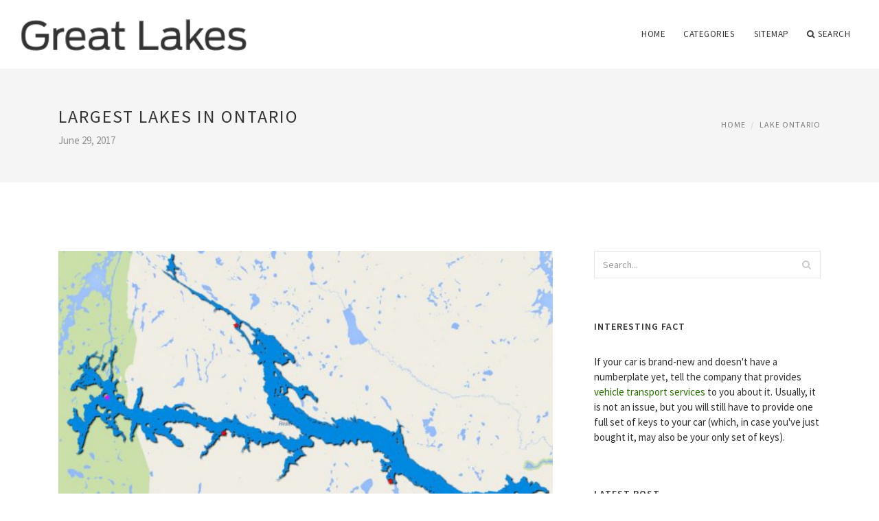

--- FILE ---
content_type: text/html; charset=UTF-8
request_url: http://www.lakekleenerz.org/LakeOntario/largest-lakes-in-ontario
body_size: 8712
content:
<!doctype html>
<html lang="en">
<head>
    <meta http-equiv="Content-Type" content="text/html; charset=UTF-8"/>
    <!--[if IE]>
    <meta http-equiv="X-UA-Compatible" content="IE=edge,chrome=1"><![endif]-->
    <meta name="viewport" content="width=device-width,initial-scale=1">
    <link rel="profile" href="http://gmpg.org/xfn/11"/>
    <link rel='shortcut icon' href='http://www.lakekleenerz.org/templates/blog/style/images/favicon.png' type='image/png'/>
    <link rel='alternate' type='application/rss+xml' title='Great Lakes' href='http://www.lakekleenerz.org/feed/rss/'/>
    <link rel='stylesheet' id='fonts-css'
          href='http://fonts.googleapis.com/css?family=Abel|Source+Sans+Pro:400,300,300italic,400italic,600,600italic,700,700italic,900,900italic,200italic,200'
          type='text/css'/>
    <link rel='stylesheet' id='bootstrap-css' href='http://www.lakekleenerz.org/templates/blog/style/bootstrap.min.css' type='text/css'/>
    <link rel='stylesheet' id='style-css' href='http://www.lakekleenerz.org/templates/blog/style/style.css' type='text/css'/>
    <link rel='stylesheet' id='inc_style-css' href='http://www.lakekleenerz.org/templates/blog/style/inc_style.css' type='text/css'/>
    <!-- HTML5 shim and Respond.js IE8 support of HTML5 elements and media queries -->
    <!--[if lt IE 9]>
    <script src="js/html5shiv.js"></script>
    <script src="js/respond.min.js"></script>
    <![endif]-->
	<script src="http://www.lakekleenerz.org/templates/blog/js/jquery-1.10.2.min.js"></script>
    <script type='text/javascript' src='http://www.lakekleenerz.org/templates/blog/js/html5shiv.js'></script>
    <script type='text/javascript' src='http://www.lakekleenerz.org/templates/blog/js/respond.min.js'></script>
<title>Largest Lakes in Ontario - Laurentian Great Lakes</title>

<link rel='stylesheet' id='plugins-css' href='http://www.lakekleenerz.org/templates/blog/style/plugins.css' type='text/css'/>
<link rel='stylesheet' id='jquery.fancybox-css' href='http://www.lakekleenerz.org/templates/blog/style/jquery.fancybox.css' type='text/css' media='screen' />

<script type='text/javascript' src='http://www.lakekleenerz.org/templates/blog/js/jquery.fancybox.pack.js'></script>
<script type='text/javascript' src='http://www.lakekleenerz.org/templates/blog/js/fancybox.js'></script>

<meta name='keywords' content='Largest Lakes in Ontario' />
<meta name='description' content='Topics: Huygens, pretty pictures, Cassini, Titan, explaining science, Saturn s moons Titan is Saturn s largest moon. It s larger than all other moons in the solar system except Jupiter s Ganymede. Indeed...' />
<meta content='article' property='og:type' />
<meta content='Largest Lakes in Ontario' property='og:title' />
<meta content='http://www.lakekleenerz.org/LakeOntario/largest-lakes-in-ontario' property='og:url' />
<meta content='http://www.lakekleenerz.org/img/thumb/largest_lakes_in_ontario.jpg' property='og:image' />
</head>

<body>
<!--  preloader start -->
<div id="tb-preloader">
	<div class="tb-preloader-wave"></div>
</div>
<!-- preloader end -->


<div class="wrapper">

	<!--header start-->
	<header id="header" class=" header-full-width ">
		<div class="header-sticky light-header ">
			<div class="container">
				<div id="massive-menu" class="menuzord">
					<!--logo start-->
					<a href="http://www.lakekleenerz.org/" class="logo-brand" title="Great Lakes">
						<img class="retina" src="http://www.lakekleenerz.org/img/logo.png" alt="Great Lakes"/>
					</a>
					<!--logo end-->
					<!--mega menu start-->
					<ul class="menuzord-menu pull-right">
							<li><a href="http://www.lakekleenerz.org/">Home</a></li>
	<li><a href="javascript:void(0)">Categories</a>
		<ul class="dropdown">
							<li>
					<a href="http://www.lakekleenerz.org/LakeHuron/">Lake Huron</a>
				</li>
							<li>
					<a href="http://www.lakekleenerz.org/LakeOntario/">Lake Ontario</a>
				</li>
							<li>
					<a href="http://www.lakekleenerz.org/LakesSuperior/">Lakes Superior</a>
				</li>
							<li>
					<a href="http://www.lakekleenerz.org/LakeMichigan/">Lake Michigan</a>
				</li>
							<li>
					<a href="http://www.lakekleenerz.org/GreatLakesCrossing/">Great Lakes Crossing</a>
				</li>
							<li>
					<a href="http://www.lakekleenerz.org/LakeErie/">Lake Erie</a>
				</li>
							<li>
					<a href="http://www.lakekleenerz.org/GreatLakes/">Great Lakes</a>
				</li>
							<li>
					<a href="http://www.lakekleenerz.org/GreatSaltLake/">Great Salt Lake</a>
				</li>
					</ul>
	</li>
	<li><a href="http://www.lakekleenerz.org/sitemap/">Sitemap</a></li>
	<li class="nav-icon">
		<a href="javascript:void(0)">
			<i class="fa fa-search"></i> Search
		</a>
		<div class="megamenu megamenu-quarter-width search-box">
			<div class="megamenu-row">
				<div class="col12">
					<form action="/search/" method="get" role="form">
						<input type="text" name="q" id="q" class="form-control" placeholder="Search Here">
					</form>
				</div>
			</div>
		</div>
	</li>
					</ul>
					<!--mega menu end-->
				</div>
			</div>
		</div>
	</header>
	<!--header end-->

	<section class="page-title">
		<div class="container">
			<div class="row">
				<div class="col-md-12">
					<h1 class="text-uppercase">Largest Lakes in Ontario</h1>
					<span>June 29, 2017</span>
					<ol class="breadcrumb">
						<li><a href="http://www.lakekleenerz.org/">Home</a></li>
						<li><a href="http://www.lakekleenerz.org/LakeOntario/">Lake Ontario</a></li>
					</ol>
				</div>
			</div>
		</div>
	</section>
	
	<!--body content start-->
	<section class="body-content ">

		<div class="page-content">
			<div class="container">
				<div class="row">
					<div class="col-md-8">
						<!--classic image post-->
						<div class="blog">
							<div class="blog-post">
																	<div class="fit-img" style="margin-bottom: 10px;">
										<img src="http://www.lakekleenerz.org//img/the_30_largest_fishing_outpost_lakes.jpg" class="alignleft" alt="The surface area of the Ogoki" />
									</div>
																								
	<div class="parent">
	<p><img src="/img/changeover_lakdawalla_emily_headshot_t.jpg" class="left_align" width="233" height="233">Topics: Huygens, pretty pictures, Cassini, Titan, explaining science, Saturn's moons</p><p>Titan is Saturn's largest moon. It's larger than all other moons in the solar system except Jupiter's Ganymede. Indeed, it's bigger than Mercury. If you read in old (pre-Voyager) books about Titan, you'll see that we used to think Titan was the biggest moon in the solar system, because it wears a thick cloak of an atmosphere that makes it basically impossible to see its surface, at least with un-augmented vision. Titan doesn't give up its secrets easily. This is what it looked like to Voyager 2.</p><p>NASA / JPL / Gordan Ugarkovic</p><h5>Voyager 2 approach image of Titan</h5><p>Voyager 2 took the images for this natural color composite on August 23, 1981, as it approached for its flyby of Saturn.</p><p>If we had a hard time seeing Titan's surface, at least we could see its atmosphere. And its atmosphere contains something surprising: methane. Now, methane is common in the solar system. Methane is what makes the atmospheres of Uranus and Neptune blue. Methane is in Pluto's atmosphere, and it's frozen to the surface of other big Kuiper belt objects like Eris and Makemake. But compared to these places, Titan is positively balmy and much closer to the Sun.</p><p>Methane is made of one carbon atom bonded to four hydrogen atoms. At Titan's distance from the Sun, solar ultraviolet radiation destroys methane rapidly, breaking it into bits - loose hydrogen atoms, and carbons bonded to a couple hydrogens. When these molecule pieces come back together, they don't always rearrange into methane. Carbons stick together, making bigger molecules with more carbons. Then those get broken up, and even bigger pieces stick together. Sometimes they combine with nitrogen from the atmosphere. This is more or less the same process that makes smog on Earth, and is one reason it's so hard to see through Titan's atmosphere. Some of the loose hydrogens combine into molecular hydrogen gas. Physics says the lightweight hydrogen gas should escape Titan entirely. This all happens pretty rapidly; methane is just not stable at Titan, not over the age of the solar system.</p><p><img src="/img/huygens_view_of_titans_surface_colorized.jpg" class="right_align" alt="Huygens view of Titan's surface (colorized)" width="167" height="330">So how is there methane still around for us to see it? One possibility is that it's just a freak sudden event that released a bunch of methane into Titan's atmosphere at the moment in the solar system's four-billion-year history that we happened to develop the tools to be able to detect methane on Titan. That's possible, but relatively unlikely. Or, there's a reservoir of methane at the surface or inside Titan that resupplies the atmosphere. At one point, we thought Titan might be covered in a global ocean of methane. ESA even designed the Huygens lander to float, just in case it landed in a methane ocean; we really didn't know what we'd find down there when we launched Cassini in 1997.</p><p>When Huygens landed on Titan in 2005, it actually found itself in a dry plain, but one that clearly showed that a fluid had flowed there. It's clear from the shapes of the rocks: they're rounded. These "rocks" are actually composed of water ice; the fluid must have been methane maybe mixed with ethane.</p><p>NASA / JPL / ESA / UA</p><h5>Huygens view of Titan's surface (colorized)</h5><p>Huygens returned this photo after landing on Titan on January 14, 2005. It has been colorized based upon spectral data. The round objects in this image are pebbles and cobbles composed of ice. The surface is darker than originally expected, consisting of a mixture of water and hydrocarbon ice. There is also evidence of erosion at the base of these objects, indicating possible fluvial activity.</p><p>Huygens also clearly demonstrated that fluids flow across Titan's surface, at least sometimes, because there's really no other way you can make branching channels that look like this:</p><p><em>ESA / NASA / JPL / UA; image processing and panorama: René Pascal</em></p><h5>Panorama of the "Shoreline" on Titan</h5><p>Panorama of the "Shoreline" on Titan, stitched from Huygens DISR Side-Looking and Medium-Resolution Imager raw data.</p><p>To flow with liquid, those river valleys must have been filled with methane that came from higher elevations; it had to rain methane on Titan. Rainfall runs off, and then what? It must pool somewhere.</p><p>What we learned from the Cassini orbiter at Saturn is that there are lakes on Titan. The first lake was spotted near the south pole by Cassini's camera, peering at Titan in an infrared wavelength invisible to human eyes. It turns out there's only one lake at the south pole.</p><p>NASA / JPL / SSI</p><h5>Lake on Titan</h5><p>The footprint-like feature in the upper left corner of this image is Ontario Lacus, a hydrocarbon lake. It is roughly 234 kilometers long by 73 kilometers wide, about the size of Lake Ontario (a lake on the U.S.-Canadian border). The red cross below center identifies the location of Titan's south pole.</p><p><img src="/img/panorama_of_the_1.jpg" class="left_align" alt="Panorama of the" width="280" height="119">But the most dramatic pictures of lakes on Titan came from Cassini's radar instrument. Radar imagers see the landscape differently from cameras. You're looking at a picture of surface roughness. Rocky surfaces are rough, and look bright. Smoother surfaces, like, say, sandy ones - look dark. Liquid surfaces, smooth as glass, look black black black. This is what the radar instrument saw at the north pole.</p><p><em>NASA / JPL</em></p><h5>Titan's rivers and lakes</h5><p>A Cassini RADAR swath across Titan's north polar regions passed over numerous methane-ethane lakes and river channels that feed them. There is not any evidence that any of the channels were actually running with flowing liquid when Cassini took the image; it's more likely that they are dry washes like those in Earth's deserts, and that they appear dark because a layer of fine sediment is deposited along their bottoms. The data are from flyby T28, April 10, 2007.</p><p>NASA/JPL/ASI</p><h5>The Shores of Kraken Mare</h5><p>Radar image of Kraken Mare, a sea of liquid methane and ethane on Saturn's moon Titan, as observed by the Cassini spacecraft. The data indicates the depth here exceeds tens of meters. The image covers an area about 270 kilometers wide.</p><p>We can now map and name Titan's lakes. The smaller ones are named for similar-sized lakes on Earth. There are 32 named lakes on Titan. All but three of them are near Titan's north pole. There one near Titan's south pole is called Ontario Lacus, named for the lake bordering the U.S. and Canada. They've found two (so far) in Titan's southern temperate regions, named Sionascaig and Urmia for lakes in Scotland and Iran, respectively. There are three big ones, big enough to be called seas or "mare, " named for mythical sea creatures: Kraken, Ligeia, and Punga mare.</p><p><em>NASA / JPL-Caltech / SSI / JHUAPL / University of Arizona</em></p><h5>Bird's eye view of Titan's Land of Lakes (annotated version)</h5><p>Rainfall, river runoff, lakes, evaporation into clouds, rainfall again. Cassini has seen clouds make storms on Titan. We have seen the whole cycle - it's just like Earth's water cycle, but with a completely different substance, and much, much colder.</p><p>Since Cassini arrived in 2004, we've learned a lot about Titan and its lakes. For instance, we may be seeing the southern lake district changing over time. And we're still learning. On Monday, I'll be in Houston for a huge annual meeting of planetary scientists called the Lunar and Planetary Science Conference. There's a whole session devoted to the lakes on Titan (PDF). Scientists are figuring out just how much liquid is in the lakes. They're discovering new lakes in northern temperate latitudes. They're finding very low waves on some of the lakes. They're using laboratory experiments to figure out what other stuff is dissolved in the methane and ethane. They're figuring out what happens when lakes evaporate. They're even watching water currents in the lakes, and discovering "mysterious new islands" that seemed to appear out of nowhere. I'll be filing a report after I attend that session, bringing you the latest science from Titan.</p><p>The Cassini mission will only last a few more years before it runs out of fuel and ends its life with a plunge into Saturn's atmosphere. These dynamic lakes on Titan are so exciting, it would be wonderful to return to Titan with a dedicated mission to study them more, either from orbit or by actually floating a boat in a lake and letting it drift with the currents. We were close to getting such a mission on the books, but NASA didn't select it for development.</p><p>NASA</p><h5>Titan Mare Explorer (TiME)</h5><p>And with the problems in NASA's budget that we're following closely at The Planetary Society, it's looking less and less likely that we're going to follow up on what Cassini discovered at Titan any time soon - not for many decades, at least. If this disturbs you, I hope you'll consider joining The Planetary Society and to tell them that Titan - and the rest of the outer solar system - deserves great new missions that will follow the tradition of discovery that has led from Pioneers, to Voyagers, to Galileo, to Cassini, to Juno.</p>
	</div>

		

								<div class="clearfix inline-block m-top-50 m-bot-50">
									<h6 class="text-uppercase">Share this Post </h6>
									<div class="widget-social-link circle">
									
										<a title="Facebook" target="_blank" onclick="window.open('http://www.facebook.com/sharer.php?u=http%3A%2F%2Fwww.lakekleenerz.org%2FLakeOntario%2Flargest-lakes-in-ontario&t=Largest+Lakes+in+Ontario', '_blank', 'scrollbars=0, resizable=1, menubar=0, left=200, top=200, width=550, height=440, toolbar=0, status=0');return false" href="#" rel="nofollow"><i class="fa fa-facebook"></i></a>
										<a title="Twitter" target="_blank" onclick="window.open('http://twitter.com/share?text=Largest+Lakes+in+Ontario&url=http%3A%2F%2Fwww.lakekleenerz.org%2FLakeOntario%2Flargest-lakes-in-ontario', '_blank', 'scrollbars=0, resizable=1, menubar=0, left=200, top=200, width=550, height=440, toolbar=0, status=0');return false" href="#" rel="nofollow"><i class="fa fa-twitter"></i></a>
										<a title="Google Plus" target="_blank" onclick="window.open('https://plus.google.com/share?url=http%3A%2F%2Fwww.lakekleenerz.org%2FLakeOntario%2Flargest-lakes-in-ontario', '_blank', 'scrollbars=0, resizable=1, menubar=0, left=200, top=200, width=550, height=440, toolbar=0, status=0');return false" href="#" rel="nofollow"><i class="fa fa-google-plus"></i></a>
									
									</div>
								</div>
								<div class="pagination-row">
									<div class="pagination-post">
										<div class="prev-post">
											<a href="http://www.lakekleenerz.org/LakeOntario/bennett-lake-ontario">
												<div class="arrow">
													<i class="fa fa-angle-double-left"></i>
												</div>
												<div class="pagination-txt">
													<span>Previous Post</span>
												</div>
											</a>
										</div>
										<div class="post-list-link">
											<a href="http://www.lakekleenerz.org/">
												<i class="fa fa-home"></i>
											</a>
										</div>
										<div class="next-post">
											<a href="http://www.lakekleenerz.org/LakeOntario/view-lake-ontario">
												<div class="arrow">
													<i class="fa fa-angle-double-right"></i>
												</div>
												<div class="pagination-txt">
													<span>Next Post</span>
												</div>
											</a>
										</div>
									</div>
								</div>

							</div>
						</div>
						<!--classic image post-->
					</div>
					<div class="col-md-4">

<div class="widget">
	<form action="/search/" method="get" class="form-inline form" role="form">
		<div class="search-row">
			<button class="search-btn" type="submit" title="Search">
				<i class="fa fa-search"></i>
			</button>
			<input type="text" name="q" id="q" class="form-control" placeholder="Search...">
		</div>
	</form>
</div>

<div class="widget">
	<div class="heading-title-alt text-left heading-border-bottom">
		<h6 class="text-uppercase">Interesting fact</h6>
	</div>
					If your car is brand-new and doesn't have a numberplate yet, tell the company that provides <a href="http://www.vehicletransportservices.co/">vehicle transport services</a> to you about it. Usually, it is not an issue, but you will still have to provide one full set of keys to your car (which, in case you've just bought it, may also be your only set of keys).
		</div>

	<!--latest post widget-->
	<div class="widget">
		<div class="heading-title-alt text-left heading-border-bottom">
			<h6 class="text-uppercase">latest post</h6>
		</div>
		<ul class="widget-latest-post">
						<li>
				<div class="thumb"><a href="/LakeHuron/turnip-rock-lake-huron"><img src="http://www.lakekleenerz.org//img/preview/what_are_the_great_lakes_of.jpg" alt="Turnip Rock Lake Huron"/></a></div>
				<div class="w-desk">
					<a href="/LakeHuron/turnip-rock-lake-huron">Turnip Rock Lake Huron</a>
					June 30, 2023
				</div>
			</li>
						<li>
				<div class="thumb"><a href="/LakeErie/lake-erie-captains"><img src="http://www.lakekleenerz.org/img/preview/lake_erie_captains.jpg" alt="Lake Erie Captains"/></a></div>
				<div class="w-desk">
					<a href="/LakeErie/lake-erie-captains">Lake Erie Captains</a>
					January 30, 2023
				</div>
			</li>
						<li>
				<div class="thumb"><a href="/LakesSuperior/lake-superior-minnesota"><img src="http://www.lakekleenerz.org/img/preview/lake_superior_minnesota.jpg" alt="Lake Superior Minnesota"/></a></div>
				<div class="w-desk">
					<a href="/LakesSuperior/lake-superior-minnesota">Lake Superior Minnesota</a>
					December 31, 2022
				</div>
			</li>
						<li>
				<div class="thumb"><a href="/LakeOntario/lake-ontario-sturgeon"><img src="http://www.lakekleenerz.org/img/preview/lake_ontario_sturgeon.jpg" alt="Lake Ontario Sturgeon"/></a></div>
				<div class="w-desk">
					<a href="/LakeOntario/lake-ontario-sturgeon">Lake Ontario Sturgeon</a>
					December 1, 2022
				</div>
			</li>
						<li>
				<div class="thumb"><a href="/LakeErie/national-park-on-lake-erie"><img src="http://www.lakekleenerz.org/img/preview/national_park_on_lake_erie.jpg" alt="National Park on Lake Erie"/></a></div>
				<div class="w-desk">
					<a href="/LakeErie/national-park-on-lake-erie">National Park on Lake Erie</a>
					November 1, 2022
				</div>
			</li>
						<li>
				<div class="thumb"><a href="/LakeErie/lake-erie-frozen-foods"><img src="http://www.lakekleenerz.org/img/preview/lake_erie_frozen_foods.jpg" alt="Lake Erie frozen Foods"/></a></div>
				<div class="w-desk">
					<a href="/LakeErie/lake-erie-frozen-foods">Lake Erie frozen Foods</a>
					October 28, 2022
				</div>
			</li>
						<li>
				<div class="thumb"><a href="/LakeErie/lake-erie-dental-erie-pa"><img src="http://www.lakekleenerz.org/img/preview/lake_erie_dental_erie_pa.jpg" alt="Lake Erie Dental Erie PA"/></a></div>
				<div class="w-desk">
					<a href="/LakeErie/lake-erie-dental-erie-pa">Lake Erie Dental Erie PA</a>
					October 27, 2022
				</div>
			</li>
						<li>
				<div class="thumb"><a href="/LakeOntario/eagle-lake-ontario-fishing-reports"><img src="http://www.lakekleenerz.org/img/preview/eagle_lake_ontario_fishing_reports.jpg" alt="Eagle Lake Ontario fishing Reports"/></a></div>
				<div class="w-desk">
					<a href="/LakeOntario/eagle-lake-ontario-fishing-reports">Eagle Lake Ontario fishing Reports</a>
					October 26, 2022
				</div>
			</li>
						<li>
				<div class="thumb"><a href="/LakeOntario/lake-ontario-beaches"><img src="http://www.lakekleenerz.org/img/preview/lake_ontario_beaches.jpg" alt="Lake Ontario beaches"/></a></div>
				<div class="w-desk">
					<a href="/LakeOntario/lake-ontario-beaches">Lake Ontario beaches</a>
					October 21, 2022
				</div>
			</li>
					</ul>
	</div>
	<!--latest post widget-->


<div class="widget">
	<div class="heading-title-alt text-left heading-border-bottom">
		<h6 class="text-uppercase">follow us</h6>
	</div>
	<div class="widget-social-link circle">
											
		<a title="Facebook" target="_blank" onclick="window.open('http://www.facebook.com/sharer.php?u=http%3A%2F%2Fwww.lakekleenerz.org%2FLakeOntario%2Flargest-lakes-in-ontario', '_blank', 'scrollbars=0, resizable=1, menubar=0, left=200, top=200, width=550, height=440, toolbar=0, status=0');return false" href="#" rel="nofollow"><i class="fa fa-facebook"></i></a>
		<a title="Twitter" target="_blank" onclick="window.open('http://twitter.com/share?text=Largest+Lakes+in+Ontario&url=http%3A%2F%2Fwww.lakekleenerz.org%2FLakeOntario%2Flargest-lakes-in-ontario', '_blank', 'scrollbars=0, resizable=1, menubar=0, left=200, top=200, width=550, height=440, toolbar=0, status=0');return false" href="#" rel="nofollow"><i class="fa fa-twitter"></i></a>
		<a title="Google Plus" target="_blank" onclick="window.open('https://plus.google.com/share?url=http%3A%2F%2Fwww.lakekleenerz.org%2FLakeOntario%2Flargest-lakes-in-ontario', '_blank', 'scrollbars=0, resizable=1, menubar=0, left=200, top=200, width=550, height=440, toolbar=0, status=0');return false" href="#" rel="nofollow"><i class="fa fa-google-plus"></i></a>
	</div>
</div>


<div class="widget">
	<div class="heading-title-alt text-left heading-border-bottom">
		<h6 class="text-uppercase">category</h6>
	</div>
	<ul class="widget-category">
		<li><a href="http://www.lakekleenerz.org/LakeHuron/" title="View all posts filed under Lake Huron">Lake Huron</a></li><li><a href="http://www.lakekleenerz.org/LakeOntario/" title="View all posts filed under Lake Ontario">Lake Ontario</a></li><li><a href="http://www.lakekleenerz.org/LakesSuperior/" title="View all posts filed under Lakes Superior">Lakes Superior</a></li><li><a href="http://www.lakekleenerz.org/LakeMichigan/" title="View all posts filed under Lake Michigan">Lake Michigan</a></li><li><a href="http://www.lakekleenerz.org/GreatLakesCrossing/" title="View all posts filed under Great Lakes Crossing">Great Lakes Crossing</a></li><li><a href="http://www.lakekleenerz.org/LakeErie/" title="View all posts filed under Lake Erie">Lake Erie</a></li><li><a href="http://www.lakekleenerz.org/GreatLakes/" title="View all posts filed under Great Lakes">Great Lakes</a></li><li><a href="http://www.lakekleenerz.org/GreatSaltLake/" title="View all posts filed under Great Salt Lake">Great Salt Lake</a></li>	</ul>
</div>










</div>
				</div>
			</div>
		</div>
	</section>
	
	<!--body content end-->
	    <!--footer start 1-->
    <footer id="footer" class="dark">
        <div class="primary-footer">
            <div class="container">
                <div class="row">
                    <div class="col-md-3">
                        <a href="http://www.lakekleenerz.org/" class="m-bot-20 footer-logo">
                            <img class="retina" src="http://www.lakekleenerz.org/img/logo_dark.png" alt="Great Lakes"/>
                        </a>
                        <p>The Great Lakes of North America</p>
                    </div>
                    <div class="col-md-3">
                        <h5 class="text-uppercase">popular posts</h5>
                        <ul class="f-list">
                            																	<li>
										<a href="/submit.php?c=524" title="Lake Huron Fishing Report">Lake Huron Fishing Report</a>
									</li>
								                            																	<li>
										<a href="/submit_article.php?c=212" title="Lake Erie Wine Trail">Lake Erie Wine Trail</a>
									</li>
								                            																	<li>
										<a href="/submit_article.php?c=421" title="Elliot Lake Ontario Real Estate">Elliot Lake Ontario Real Estate</a>
									</li>
								                            																	<li>
										<a href="/submit_article.php?id=530" title="Elliot Lake, Ontario">Elliot Lake, Ontario</a>
									</li>
								                            																	<li>
										<a href="/submit_article.php?id=167" title="Where is Red Lake Ontario?">Where is Red Lake Ontario?</a>
									</li>
								                                                    </ul>
                    </div>
                    <div class="col-md-3">
                        <h5 class="text-uppercase">quick link</h5>
                        <ul class="f-list">
							
																												<li><a href="/">Home</a></li><li><a href="/contact/">Contact</a></li><li><a href="/sitemap/">Sitemap</a></li><li><a href="/feed/rss">RSS</a></li>                        </ul>
                    </div>
                    <div class="col-md-3">
                        <h5 class="text-uppercase">Related Posts</h5>
                        <ul class="r-work">
                                                            <li>
                                    <a href="/submit_article.php?id=306" title="Cleanest Lakes in Ontario"><img src="http://www.lakekleenerz.org/img/footer/cleanest_lakes_in_ontario.jpg" alt="Cleanest Lakes in Ontario" /></a>
                                </li>
                                                            <li>
                                    <a href="/submit_article.php?id=197" title="Best Cottage Lakes in Ontario"><img src="http://www.lakekleenerz.org/img/footer/best_cottage_lakes_in_ontario.jpg" alt="Best Cottage Lakes in Ontario" /></a>
                                </li>
                                                            <li>
                                    <a href="/LakeOntario/map-of-lakes-in-ontario" title="Map of Lakes in Ontario"><img src="http://www.lakekleenerz.org/img/footer/map_of_lakes_in_ontario.jpg" alt="Map of Lakes in Ontario" /></a>
                                </li>
                                                            <li>
                                    <a href="/LakeOntario/lake-ontario-information" title="Lake Ontario information"><img src="http://www.lakekleenerz.org/img/footer/lake_ontario_information.jpg" alt="Lake Ontario information" /></a>
                                </li>
                                                            <li>
                                    <a href="/submit_article.php?c=661" title="Lake in Ontario, Canada"><img src="http://www.lakekleenerz.org/img/footer/lake_in_ontario_canada.jpg" alt="Lake in Ontario, Canada" /></a>
                                </li>
                                                    </ul>
                    </div>
                </div>
            </div>
        </div>

        <div class="secondary-footer">
            <div class="container">
                <div class="row">
                    <div class="col-md-6">
                        <span class="m-top-10">Copyright &copy; 2026 · All Rights Reserved | www.lakekleenerz.org</span>
                    </div>
                    <div class="col-md-6">
                        <div class="social-link circle pull-right">
																																					<a title="Facebook" target="_blank" onclick="window.open('http://www.facebook.com/sharer.php?u=http%3A%2F%2Fwww.lakekleenerz.org%2FLakeOntario%2Flargest-lakes-in-ontario', '_blank', 'scrollbars=0, resizable=1, menubar=0, left=200, top=200, width=550, height=440, toolbar=0, status=0');return false" href="#" rel="nofollow"><i class="fa fa-facebook"></i></a>
							<a title="Twitter" target="_blank" onclick="window.open('http://twitter.com/share?text=Largest+Lakes+in+Ontario&url=http%3A%2F%2Fwww.lakekleenerz.org%2FLakeOntario%2Flargest-lakes-in-ontario', '_blank', 'scrollbars=0, resizable=1, menubar=0, left=200, top=200, width=550, height=440, toolbar=0, status=0');return false" href="#" rel="nofollow"><i class="fa fa-twitter"></i></a>
							<a title="Google Plus" target="_blank" onclick="window.open('https://plus.google.com/share?url=http%3A%2F%2Fwww.lakekleenerz.org%2FLakeOntario%2Flargest-lakes-in-ontario', '_blank', 'scrollbars=0, resizable=1, menubar=0, left=200, top=200, width=550, height=440, toolbar=0, status=0');return false" href="#" rel="nofollow"><i class="fa fa-google-plus"></i></a>
                        </div>
                    </div>
                </div>
            </div>
        </div>
    </footer>
    <!--footer 1 end-->
</div>

<!-- Placed js at the end of the document so the pages load faster -->
<script src="http://www.lakekleenerz.org/templates/blog/js/bootstrap.min.js"></script>
<script src="http://www.lakekleenerz.org/templates/blog/js/menuzord.js"></script>
<script src="http://www.lakekleenerz.org/templates/blog/js/jquery.flexslider-min.js"></script>
<script src="http://www.lakekleenerz.org/templates/blog/js/owl.carousel.min.js"></script>
<script src="http://www.lakekleenerz.org/templates/blog/js/jquery.isotope.js"></script>
<script src="http://www.lakekleenerz.org/templates/blog/js/jquery.magnific-popup.min.js"></script>
<script src="http://www.lakekleenerz.org/templates/blog/js/smooth.js"></script>
<script src="http://www.lakekleenerz.org/templates/blog/js/wow.min.js"></script>
<script src="http://www.lakekleenerz.org/templates/blog/js/imagesloaded.js"></script>
<!--common scripts-->
<script src="http://www.lakekleenerz.org/templates/blog/js/scripts.js?8"></script>
<!--LiveInternet counter--><script type="text/javascript"><!--
document.write("<a href='//www.liveinternet.ru/click' "+
"target=_blank><img src='//counter.yadro.ru/hit?t45.16;r"+
escape(document.referrer)+((typeof(screen)=="undefined")?"":
";s"+screen.width+"*"+screen.height+"*"+(screen.colorDepth?
screen.colorDepth:screen.pixelDepth))+";u"+escape(document.URL)+
";"+Math.random()+
"' alt='' title='LiveInternet' "+
"border='0' width='1' height='1' style='position:absolute; left:-9999px;'><\/a>")
//--></script><!--/LiveInternet-->

<script type="text/javascript">
<!--
var _acic={dataProvider:10};(function(){var e=document.createElement("script");e.type="text/javascript";e.async=true;e.src="https://www.acint.net/aci.js";var t=document.getElementsByTagName("script")[0];t.parentNode.insertBefore(e,t)})()
//-->
</script><!--3a9f6b4e--><!--3a9f6b4e--><div class="mads-block"></div>
</body>
</html>